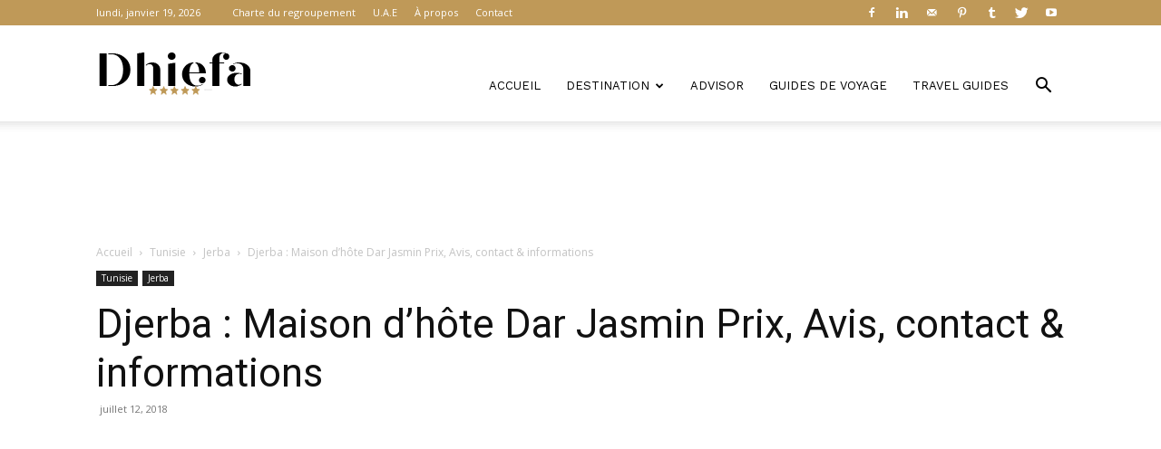

--- FILE ---
content_type: text/html; charset=utf-8
request_url: https://www.google.com/recaptcha/api2/aframe
body_size: 269
content:
<!DOCTYPE HTML><html><head><meta http-equiv="content-type" content="text/html; charset=UTF-8"></head><body><script nonce="Wj9QgyPyXAViukjEQ3KsGA">/** Anti-fraud and anti-abuse applications only. See google.com/recaptcha */ try{var clients={'sodar':'https://pagead2.googlesyndication.com/pagead/sodar?'};window.addEventListener("message",function(a){try{if(a.source===window.parent){var b=JSON.parse(a.data);var c=clients[b['id']];if(c){var d=document.createElement('img');d.src=c+b['params']+'&rc='+(localStorage.getItem("rc::a")?sessionStorage.getItem("rc::b"):"");window.document.body.appendChild(d);sessionStorage.setItem("rc::e",parseInt(sessionStorage.getItem("rc::e")||0)+1);localStorage.setItem("rc::h",'1768809421186');}}}catch(b){}});window.parent.postMessage("_grecaptcha_ready", "*");}catch(b){}</script></body></html>